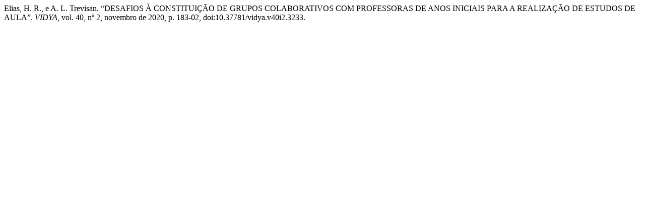

--- FILE ---
content_type: text/html; charset=UTF-8
request_url: https://periodicos.ufn.edu.br/index.php/VIDYA/citationstylelanguage/get/modern-language-association?submissionId=3233&publicationId=3145
body_size: 286
content:
<div class="csl-bib-body">
  <div class="csl-entry">Elias, H. R., e A. L. Trevisan. “DESAFIOS À CONSTITUIÇÃO DE GRUPOS COLABORATIVOS COM PROFESSORAS DE ANOS INICIAIS PARA A REALIZAÇÃO DE ESTUDOS DE AULA”. <i>VIDYA</i>, vol. 40, nº 2, novembro de 2020, p. 183-02, doi:10.37781/vidya.v40i2.3233.</div>
</div>